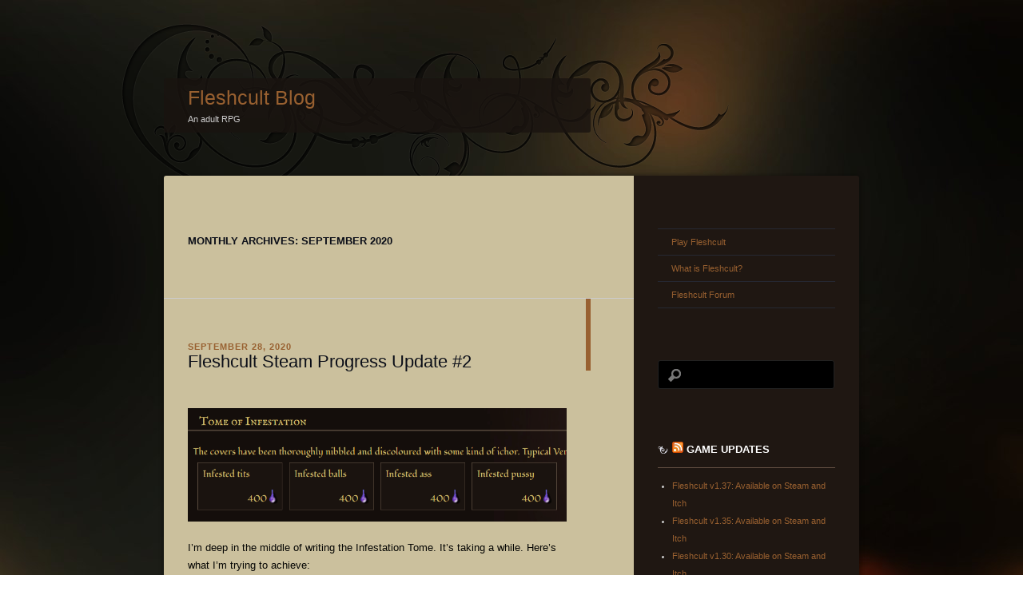

--- FILE ---
content_type: text/html; charset=UTF-8
request_url: https://blog.fleshcult.com/2020/09/
body_size: 9751
content:
<!DOCTYPE html>
<!--[if IE 8]>
<html id="ie8" lang="en-US">
<![endif]-->
<!--[if !(IE 8) ]><!-->
<html lang="en-US">
<!--<![endif]-->
<head>
<meta charset="UTF-8" />
<title> &raquo; 2020 &raquo; September Fleshcult Blog</title>
<link rel="profile" href="http://gmpg.org/xfn/11" />
<link rel="stylesheet" type="text/css" media="all" href="https://blog.fleshcult.com/wp-content/themes/dusk-to-dawn-child/style.css" />
<link rel="pingback" href="https://blog.fleshcult.com/xmlrpc.php" />
<!--[if lt IE 9]>
<script src="https://blog.fleshcult.com/wp-content/themes/dusk-to-dawn/js/html5.js" type="text/javascript"></script>
<![endif]-->
<meta name='robots' content='max-image-preview:large' />
<link rel='dns-prefetch' href='//fonts.googleapis.com' />
<link rel="alternate" type="application/rss+xml" title="Fleshcult Blog &raquo; Feed" href="https://blog.fleshcult.com/feed/" />
<link rel="alternate" type="application/rss+xml" title="Fleshcult Blog &raquo; Comments Feed" href="https://blog.fleshcult.com/comments/feed/" />
<style id='wp-img-auto-sizes-contain-inline-css' type='text/css'>
img:is([sizes=auto i],[sizes^="auto," i]){contain-intrinsic-size:3000px 1500px}
/*# sourceURL=wp-img-auto-sizes-contain-inline-css */
</style>
<style id='wp-emoji-styles-inline-css' type='text/css'>

	img.wp-smiley, img.emoji {
		display: inline !important;
		border: none !important;
		box-shadow: none !important;
		height: 1em !important;
		width: 1em !important;
		margin: 0 0.07em !important;
		vertical-align: -0.1em !important;
		background: none !important;
		padding: 0 !important;
	}
/*# sourceURL=wp-emoji-styles-inline-css */
</style>
<style id='wp-block-library-inline-css' type='text/css'>
:root{--wp-block-synced-color:#7a00df;--wp-block-synced-color--rgb:122,0,223;--wp-bound-block-color:var(--wp-block-synced-color);--wp-editor-canvas-background:#ddd;--wp-admin-theme-color:#007cba;--wp-admin-theme-color--rgb:0,124,186;--wp-admin-theme-color-darker-10:#006ba1;--wp-admin-theme-color-darker-10--rgb:0,107,160.5;--wp-admin-theme-color-darker-20:#005a87;--wp-admin-theme-color-darker-20--rgb:0,90,135;--wp-admin-border-width-focus:2px}@media (min-resolution:192dpi){:root{--wp-admin-border-width-focus:1.5px}}.wp-element-button{cursor:pointer}:root .has-very-light-gray-background-color{background-color:#eee}:root .has-very-dark-gray-background-color{background-color:#313131}:root .has-very-light-gray-color{color:#eee}:root .has-very-dark-gray-color{color:#313131}:root .has-vivid-green-cyan-to-vivid-cyan-blue-gradient-background{background:linear-gradient(135deg,#00d084,#0693e3)}:root .has-purple-crush-gradient-background{background:linear-gradient(135deg,#34e2e4,#4721fb 50%,#ab1dfe)}:root .has-hazy-dawn-gradient-background{background:linear-gradient(135deg,#faaca8,#dad0ec)}:root .has-subdued-olive-gradient-background{background:linear-gradient(135deg,#fafae1,#67a671)}:root .has-atomic-cream-gradient-background{background:linear-gradient(135deg,#fdd79a,#004a59)}:root .has-nightshade-gradient-background{background:linear-gradient(135deg,#330968,#31cdcf)}:root .has-midnight-gradient-background{background:linear-gradient(135deg,#020381,#2874fc)}:root{--wp--preset--font-size--normal:16px;--wp--preset--font-size--huge:42px}.has-regular-font-size{font-size:1em}.has-larger-font-size{font-size:2.625em}.has-normal-font-size{font-size:var(--wp--preset--font-size--normal)}.has-huge-font-size{font-size:var(--wp--preset--font-size--huge)}.has-text-align-center{text-align:center}.has-text-align-left{text-align:left}.has-text-align-right{text-align:right}.has-fit-text{white-space:nowrap!important}#end-resizable-editor-section{display:none}.aligncenter{clear:both}.items-justified-left{justify-content:flex-start}.items-justified-center{justify-content:center}.items-justified-right{justify-content:flex-end}.items-justified-space-between{justify-content:space-between}.screen-reader-text{border:0;clip-path:inset(50%);height:1px;margin:-1px;overflow:hidden;padding:0;position:absolute;width:1px;word-wrap:normal!important}.screen-reader-text:focus{background-color:#ddd;clip-path:none;color:#444;display:block;font-size:1em;height:auto;left:5px;line-height:normal;padding:15px 23px 14px;text-decoration:none;top:5px;width:auto;z-index:100000}html :where(.has-border-color){border-style:solid}html :where([style*=border-top-color]){border-top-style:solid}html :where([style*=border-right-color]){border-right-style:solid}html :where([style*=border-bottom-color]){border-bottom-style:solid}html :where([style*=border-left-color]){border-left-style:solid}html :where([style*=border-width]){border-style:solid}html :where([style*=border-top-width]){border-top-style:solid}html :where([style*=border-right-width]){border-right-style:solid}html :where([style*=border-bottom-width]){border-bottom-style:solid}html :where([style*=border-left-width]){border-left-style:solid}html :where(img[class*=wp-image-]){height:auto;max-width:100%}:where(figure){margin:0 0 1em}html :where(.is-position-sticky){--wp-admin--admin-bar--position-offset:var(--wp-admin--admin-bar--height,0px)}@media screen and (max-width:600px){html :where(.is-position-sticky){--wp-admin--admin-bar--position-offset:0px}}

/*# sourceURL=wp-block-library-inline-css */
</style><style id='global-styles-inline-css' type='text/css'>
:root{--wp--preset--aspect-ratio--square: 1;--wp--preset--aspect-ratio--4-3: 4/3;--wp--preset--aspect-ratio--3-4: 3/4;--wp--preset--aspect-ratio--3-2: 3/2;--wp--preset--aspect-ratio--2-3: 2/3;--wp--preset--aspect-ratio--16-9: 16/9;--wp--preset--aspect-ratio--9-16: 9/16;--wp--preset--color--black: #000000;--wp--preset--color--cyan-bluish-gray: #abb8c3;--wp--preset--color--white: #ffffff;--wp--preset--color--pale-pink: #f78da7;--wp--preset--color--vivid-red: #cf2e2e;--wp--preset--color--luminous-vivid-orange: #ff6900;--wp--preset--color--luminous-vivid-amber: #fcb900;--wp--preset--color--light-green-cyan: #7bdcb5;--wp--preset--color--vivid-green-cyan: #00d084;--wp--preset--color--pale-cyan-blue: #8ed1fc;--wp--preset--color--vivid-cyan-blue: #0693e3;--wp--preset--color--vivid-purple: #9b51e0;--wp--preset--gradient--vivid-cyan-blue-to-vivid-purple: linear-gradient(135deg,rgb(6,147,227) 0%,rgb(155,81,224) 100%);--wp--preset--gradient--light-green-cyan-to-vivid-green-cyan: linear-gradient(135deg,rgb(122,220,180) 0%,rgb(0,208,130) 100%);--wp--preset--gradient--luminous-vivid-amber-to-luminous-vivid-orange: linear-gradient(135deg,rgb(252,185,0) 0%,rgb(255,105,0) 100%);--wp--preset--gradient--luminous-vivid-orange-to-vivid-red: linear-gradient(135deg,rgb(255,105,0) 0%,rgb(207,46,46) 100%);--wp--preset--gradient--very-light-gray-to-cyan-bluish-gray: linear-gradient(135deg,rgb(238,238,238) 0%,rgb(169,184,195) 100%);--wp--preset--gradient--cool-to-warm-spectrum: linear-gradient(135deg,rgb(74,234,220) 0%,rgb(151,120,209) 20%,rgb(207,42,186) 40%,rgb(238,44,130) 60%,rgb(251,105,98) 80%,rgb(254,248,76) 100%);--wp--preset--gradient--blush-light-purple: linear-gradient(135deg,rgb(255,206,236) 0%,rgb(152,150,240) 100%);--wp--preset--gradient--blush-bordeaux: linear-gradient(135deg,rgb(254,205,165) 0%,rgb(254,45,45) 50%,rgb(107,0,62) 100%);--wp--preset--gradient--luminous-dusk: linear-gradient(135deg,rgb(255,203,112) 0%,rgb(199,81,192) 50%,rgb(65,88,208) 100%);--wp--preset--gradient--pale-ocean: linear-gradient(135deg,rgb(255,245,203) 0%,rgb(182,227,212) 50%,rgb(51,167,181) 100%);--wp--preset--gradient--electric-grass: linear-gradient(135deg,rgb(202,248,128) 0%,rgb(113,206,126) 100%);--wp--preset--gradient--midnight: linear-gradient(135deg,rgb(2,3,129) 0%,rgb(40,116,252) 100%);--wp--preset--font-size--small: 13px;--wp--preset--font-size--medium: 20px;--wp--preset--font-size--large: 36px;--wp--preset--font-size--x-large: 42px;--wp--preset--spacing--20: 0.44rem;--wp--preset--spacing--30: 0.67rem;--wp--preset--spacing--40: 1rem;--wp--preset--spacing--50: 1.5rem;--wp--preset--spacing--60: 2.25rem;--wp--preset--spacing--70: 3.38rem;--wp--preset--spacing--80: 5.06rem;--wp--preset--shadow--natural: 6px 6px 9px rgba(0, 0, 0, 0.2);--wp--preset--shadow--deep: 12px 12px 50px rgba(0, 0, 0, 0.4);--wp--preset--shadow--sharp: 6px 6px 0px rgba(0, 0, 0, 0.2);--wp--preset--shadow--outlined: 6px 6px 0px -3px rgb(255, 255, 255), 6px 6px rgb(0, 0, 0);--wp--preset--shadow--crisp: 6px 6px 0px rgb(0, 0, 0);}:where(.is-layout-flex){gap: 0.5em;}:where(.is-layout-grid){gap: 0.5em;}body .is-layout-flex{display: flex;}.is-layout-flex{flex-wrap: wrap;align-items: center;}.is-layout-flex > :is(*, div){margin: 0;}body .is-layout-grid{display: grid;}.is-layout-grid > :is(*, div){margin: 0;}:where(.wp-block-columns.is-layout-flex){gap: 2em;}:where(.wp-block-columns.is-layout-grid){gap: 2em;}:where(.wp-block-post-template.is-layout-flex){gap: 1.25em;}:where(.wp-block-post-template.is-layout-grid){gap: 1.25em;}.has-black-color{color: var(--wp--preset--color--black) !important;}.has-cyan-bluish-gray-color{color: var(--wp--preset--color--cyan-bluish-gray) !important;}.has-white-color{color: var(--wp--preset--color--white) !important;}.has-pale-pink-color{color: var(--wp--preset--color--pale-pink) !important;}.has-vivid-red-color{color: var(--wp--preset--color--vivid-red) !important;}.has-luminous-vivid-orange-color{color: var(--wp--preset--color--luminous-vivid-orange) !important;}.has-luminous-vivid-amber-color{color: var(--wp--preset--color--luminous-vivid-amber) !important;}.has-light-green-cyan-color{color: var(--wp--preset--color--light-green-cyan) !important;}.has-vivid-green-cyan-color{color: var(--wp--preset--color--vivid-green-cyan) !important;}.has-pale-cyan-blue-color{color: var(--wp--preset--color--pale-cyan-blue) !important;}.has-vivid-cyan-blue-color{color: var(--wp--preset--color--vivid-cyan-blue) !important;}.has-vivid-purple-color{color: var(--wp--preset--color--vivid-purple) !important;}.has-black-background-color{background-color: var(--wp--preset--color--black) !important;}.has-cyan-bluish-gray-background-color{background-color: var(--wp--preset--color--cyan-bluish-gray) !important;}.has-white-background-color{background-color: var(--wp--preset--color--white) !important;}.has-pale-pink-background-color{background-color: var(--wp--preset--color--pale-pink) !important;}.has-vivid-red-background-color{background-color: var(--wp--preset--color--vivid-red) !important;}.has-luminous-vivid-orange-background-color{background-color: var(--wp--preset--color--luminous-vivid-orange) !important;}.has-luminous-vivid-amber-background-color{background-color: var(--wp--preset--color--luminous-vivid-amber) !important;}.has-light-green-cyan-background-color{background-color: var(--wp--preset--color--light-green-cyan) !important;}.has-vivid-green-cyan-background-color{background-color: var(--wp--preset--color--vivid-green-cyan) !important;}.has-pale-cyan-blue-background-color{background-color: var(--wp--preset--color--pale-cyan-blue) !important;}.has-vivid-cyan-blue-background-color{background-color: var(--wp--preset--color--vivid-cyan-blue) !important;}.has-vivid-purple-background-color{background-color: var(--wp--preset--color--vivid-purple) !important;}.has-black-border-color{border-color: var(--wp--preset--color--black) !important;}.has-cyan-bluish-gray-border-color{border-color: var(--wp--preset--color--cyan-bluish-gray) !important;}.has-white-border-color{border-color: var(--wp--preset--color--white) !important;}.has-pale-pink-border-color{border-color: var(--wp--preset--color--pale-pink) !important;}.has-vivid-red-border-color{border-color: var(--wp--preset--color--vivid-red) !important;}.has-luminous-vivid-orange-border-color{border-color: var(--wp--preset--color--luminous-vivid-orange) !important;}.has-luminous-vivid-amber-border-color{border-color: var(--wp--preset--color--luminous-vivid-amber) !important;}.has-light-green-cyan-border-color{border-color: var(--wp--preset--color--light-green-cyan) !important;}.has-vivid-green-cyan-border-color{border-color: var(--wp--preset--color--vivid-green-cyan) !important;}.has-pale-cyan-blue-border-color{border-color: var(--wp--preset--color--pale-cyan-blue) !important;}.has-vivid-cyan-blue-border-color{border-color: var(--wp--preset--color--vivid-cyan-blue) !important;}.has-vivid-purple-border-color{border-color: var(--wp--preset--color--vivid-purple) !important;}.has-vivid-cyan-blue-to-vivid-purple-gradient-background{background: var(--wp--preset--gradient--vivid-cyan-blue-to-vivid-purple) !important;}.has-light-green-cyan-to-vivid-green-cyan-gradient-background{background: var(--wp--preset--gradient--light-green-cyan-to-vivid-green-cyan) !important;}.has-luminous-vivid-amber-to-luminous-vivid-orange-gradient-background{background: var(--wp--preset--gradient--luminous-vivid-amber-to-luminous-vivid-orange) !important;}.has-luminous-vivid-orange-to-vivid-red-gradient-background{background: var(--wp--preset--gradient--luminous-vivid-orange-to-vivid-red) !important;}.has-very-light-gray-to-cyan-bluish-gray-gradient-background{background: var(--wp--preset--gradient--very-light-gray-to-cyan-bluish-gray) !important;}.has-cool-to-warm-spectrum-gradient-background{background: var(--wp--preset--gradient--cool-to-warm-spectrum) !important;}.has-blush-light-purple-gradient-background{background: var(--wp--preset--gradient--blush-light-purple) !important;}.has-blush-bordeaux-gradient-background{background: var(--wp--preset--gradient--blush-bordeaux) !important;}.has-luminous-dusk-gradient-background{background: var(--wp--preset--gradient--luminous-dusk) !important;}.has-pale-ocean-gradient-background{background: var(--wp--preset--gradient--pale-ocean) !important;}.has-electric-grass-gradient-background{background: var(--wp--preset--gradient--electric-grass) !important;}.has-midnight-gradient-background{background: var(--wp--preset--gradient--midnight) !important;}.has-small-font-size{font-size: var(--wp--preset--font-size--small) !important;}.has-medium-font-size{font-size: var(--wp--preset--font-size--medium) !important;}.has-large-font-size{font-size: var(--wp--preset--font-size--large) !important;}.has-x-large-font-size{font-size: var(--wp--preset--font-size--x-large) !important;}
/*# sourceURL=global-styles-inline-css */
</style>

<style id='classic-theme-styles-inline-css' type='text/css'>
/*! This file is auto-generated */
.wp-block-button__link{color:#fff;background-color:#32373c;border-radius:9999px;box-shadow:none;text-decoration:none;padding:calc(.667em + 2px) calc(1.333em + 2px);font-size:1.125em}.wp-block-file__button{background:#32373c;color:#fff;text-decoration:none}
/*# sourceURL=/wp-includes/css/classic-themes.min.css */
</style>
<link rel='stylesheet' id='wp-polls-css' href='https://blog.fleshcult.com/wp-content/plugins/wp-polls/polls-css.css?ver=2.77.3' type='text/css' media='all' />
<style id='wp-polls-inline-css' type='text/css'>
.wp-polls .pollbar {
	margin: 1px;
	font-size: 10px;
	line-height: 12px;
	height: 12px;
	background: #e86200;
	border: 1px solid #912222;
}

/*# sourceURL=wp-polls-inline-css */
</style>
<link rel='stylesheet' id='ubuntu-css' href='http://fonts.googleapis.com/css?family=Ubuntu%3A300%2C400%2C700&#038;ver=6.9' type='text/css' media='all' />
<script type="text/javascript" src="https://blog.fleshcult.com/wp-includes/js/jquery/jquery.min.js?ver=3.7.1" id="jquery-core-js"></script>
<script type="text/javascript" src="https://blog.fleshcult.com/wp-includes/js/jquery/jquery-migrate.min.js?ver=3.4.1" id="jquery-migrate-js"></script>
<script type="text/javascript" src="https://blog.fleshcult.com/wp-content/themes/dusk-to-dawn/js/audio-player.js?ver=20110801" id="audio-player-js"></script>
<link rel="https://api.w.org/" href="https://blog.fleshcult.com/wp-json/" /><link rel="EditURI" type="application/rsd+xml" title="RSD" href="https://blog.fleshcult.com/xmlrpc.php?rsd" />
<meta name="generator" content="WordPress 6.9" />
<style type="text/css">
.sfs-subscriber-count { width: 88px; overflow: hidden; height: 26px; color: #424242; font: 9px Verdana, Geneva, sans-serif; letter-spacing: 1px; }
.sfs-count { width: 86px; height: 17px; line-height: 17px; margin: 0 auto; background: #ccc; border: 1px solid #909090; border-top-color: #fff; border-left-color: #fff; }
.sfs-count span { display: inline-block; height: 11px; line-height: 12px; margin: 2px 1px 2px 2px; padding: 0 2px 0 3px; background: #e4e4e4; border: 1px solid #a2a2a2; border-bottom-color: #fff; border-right-color: #fff; }
.sfs-stats { font-size: 6px; line-height: 6px; margin: 1px 0 0 1px; word-spacing: 2px; text-align: center; text-transform: uppercase; }
</style>
		<script type="text/javascript">
			AudioPlayer.setup( "https://blog.fleshcult.com/wp-content/themes/dusk-to-dawn/swf/player.swf", {
				bg: "0b0e18",
				leftbg: "0b0e18",
				rightbg: "0b0e18",
				track: "0b0e18",
				text: "ffffff",
				lefticon: "ffffff",
				righticon: "ffffff",
				border: "0b0e18",
				tracker: "666666",
				loader: "ffffff"
			});
		</script>
	<style>
		a,
		.entry-title a:hover,
		.widget_flickr #flickr_badge_uber_wrapper a:hover,
		.widget_flickr #flickr_badge_uber_wrapper a:link,
		.widget_flickr #flickr_badge_uber_wrapper a:active,
		.widget_flickr #flickr_badge_uber_wrapper a:visited {
			color: #986030;
		}
		.entry-header,
		.right-sidebar .entry-header {
			border-color: #986030;
		}
	</style>
</head>

<body class="archive date wp-theme-dusk-to-dawn wp-child-theme-dusk-to-dawn-child single-author right-sidebar content-sidebar">
<div id="super-super-wrapper">
	<div id="super-wrapper">
		<div id="wrapper">
			<div id="page" class="hfeed">
				<header id="branding" role="banner">
					<hgroup>
						<h1 id="site-title"><a href="https://blog.fleshcult.com/" title="Fleshcult Blog" rel="home">Fleshcult Blog</a></h1>
						<h2 id="site-description">An adult RPG</h2>
					</hgroup>
				</header><!-- #branding -->

				<div id="main" class="clear-fix">
					
<section id="primary">
	<div id="content" class="clear-fix" role="main">

	
		<header class="page-header">
			<h1 class="page-title">
				Monthly Archives: <span>September 2020</span>			</h1>
					</header>

		
		
			<article id="post-709" class="post-709 post type-post status-publish format-standard hentry category-future-stuff">
	<header class="entry-header">
				<div class="entry-meta">
							<a href="https://blog.fleshcult.com/fleshcult-steam-progress-update-2/" title="9:40 pm" rel="bookmark"><time class="entry-date" datetime="2020-09-28T21:40:37+12:00" pubdate>September 28, 2020</time></a><span class="byline"> <span class="sep"> by </span> <span class="author vcard"><a class="url fn n" href="https://blog.fleshcult.com/author/jackoekaki/" title="View all posts by jackoekaki" rel="author">jackoekaki</a></span></span>					</div><!-- .entry-meta -->
				<h1 class="entry-title"><a href="https://blog.fleshcult.com/fleshcult-steam-progress-update-2/" title="Permalink to Fleshcult Steam Progress Update #2" rel="bookmark">Fleshcult Steam Progress Update #2</a></h1>
	</header><!-- .entry-header -->

	
	<div class="entry-content">
		<p><img fetchpriority="high" decoding="async" class="aligncenter wp-image-710 size-full" src="https://blog.fleshcult.com/wp-content/uploads/2020/09/Screenshot-2020-09-28-204912-e1601283982641.png" alt="" width="781" height="234" srcset="https://blog.fleshcult.com/wp-content/uploads/2020/09/Screenshot-2020-09-28-204912-e1601283982641.png 781w, https://blog.fleshcult.com/wp-content/uploads/2020/09/Screenshot-2020-09-28-204912-e1601283982641-300x90.png 300w, https://blog.fleshcult.com/wp-content/uploads/2020/09/Screenshot-2020-09-28-204912-e1601283982641-768x230.png 768w, https://blog.fleshcult.com/wp-content/uploads/2020/09/Screenshot-2020-09-28-204912-e1601283982641-588x176.png 588w" sizes="(max-width: 781px) 100vw, 781px" /></p>
<p>I&#8217;m deep in the middle of writing the Infestation Tome. It&#8217;s taking a while. Here&#8217;s what I&#8217;m trying to achieve:</p>
<ol>
<li>Players who are grossed out by this stuff aren&#8217;t penalised if they don&#8217;t pick it.</li>
<li>Players who like this stuff aren&#8217;t penalised by picking it.</li>
<li>You can do interesting stuff in encounters with it.</li>
<li>Mortals only get infested consensually, and it&#8217;s believable that they&#8217;d be cool with this.</li>
<li>After they get infested, there&#8217;s enough unpredictability and variation that it feels like the creatures have a life of their own.</li>
</ol>
<p>I think I&#8217;ve got a design that&#8217;ll work, but there&#8217;s a fair bit of writing to go because it&#8217;s starting to look a lot like a second seduction track.</p>
			</div><!-- .entry-content -->

	<footer class="entry-meta">
					<span class="cat-links">
				Posted in <a href="https://blog.fleshcult.com/category/future-stuff/" rel="category tag">Future Stuff</a><br />
			</span>
		
		
		
			</footer><!-- #entry-meta -->

	
</article><!-- #post-709 -->
		
			<article id="post-705" class="post-705 post type-post status-publish format-standard hentry category-future-stuff">
	<header class="entry-header">
				<div class="entry-meta">
							<a href="https://blog.fleshcult.com/fleshcult-steam-page-up/" title="12:13 pm" rel="bookmark"><time class="entry-date" datetime="2020-09-18T12:13:43+12:00" pubdate>September 18, 2020</time></a><span class="byline"> <span class="sep"> by </span> <span class="author vcard"><a class="url fn n" href="https://blog.fleshcult.com/author/jackoekaki/" title="View all posts by jackoekaki" rel="author">jackoekaki</a></span></span>					</div><!-- .entry-meta -->
				<h1 class="entry-title"><a href="https://blog.fleshcult.com/fleshcult-steam-page-up/" title="Permalink to Fleshcult Steam Page Up" rel="bookmark">Fleshcult Steam Page Up</a></h1>
	</header><!-- .entry-header -->

	
	<div class="entry-content">
		<p>I posted the store page for Steam Fleshcult, so if you want to wishlist it, <a href="https://store.steampowered.com/app/1418720/Fleshcult/">go here!</a></p>
<p>I did some sales estimates and thought some more about what it&#8217;ll take to make the game easily moddable, and I&#8217;m not sure I can get there on $1. I&#8217;m now looking at a price of $2. It seems to be a popular price point with several other small adult games.</p>
			</div><!-- .entry-content -->

	<footer class="entry-meta">
					<span class="cat-links">
				Posted in <a href="https://blog.fleshcult.com/category/future-stuff/" rel="category tag">Future Stuff</a><br />
			</span>
		
		
		
			</footer><!-- #entry-meta -->

	
</article><!-- #post-705 -->
		
			<article id="post-699" class="post-699 post type-post status-publish format-standard hentry category-future-stuff">
	<header class="entry-header">
				<div class="entry-meta">
							<a href="https://blog.fleshcult.com/fleshcult-steam-progress-update/" title="7:43 pm" rel="bookmark"><time class="entry-date" datetime="2020-09-08T19:43:13+12:00" pubdate>September 8, 2020</time></a><span class="byline"> <span class="sep"> by </span> <span class="author vcard"><a class="url fn n" href="https://blog.fleshcult.com/author/jackoekaki/" title="View all posts by jackoekaki" rel="author">jackoekaki</a></span></span>					</div><!-- .entry-meta -->
				<h1 class="entry-title"><a href="https://blog.fleshcult.com/fleshcult-steam-progress-update/" title="Permalink to Fleshcult Steam Progress Update" rel="bookmark">Fleshcult Steam Progress Update</a></h1>
	</header><!-- .entry-header -->

	
	<div class="entry-content">
		<p>I&#8217;ve sent a Windows test build out to testers. On my computers it&#8217;s stable and I can play through to the end, but I suspect there&#8217;s still many compatibility and polish issues to discover on other configurations.</p>
<p>I&#8217;m signed up to Steam as a dev. Signing up is a bit like buying a gun: you can&#8217;t release a game until 30 days have passed, to prevent crimes of passion. This puts the earliest possible release date in October. In any case I&#8217;ll need some time to dig out and finish off the Infestation Tome, and make <em>allll</em> the marketing assets. Did you know Steam requires 10 logo images, all in different sizes and subtly different aspect ratios? And screenshots &#8211; my mind goes blank when I try to think of an exciting Fleshcult screenshot. That&#8217;ll be tricky.</p>
<p>So far I&#8217;ve been using PyInstaller to produce an exe. I&#8217;m unsettled to read reports that Anti-virus programs really hate PyInstaller exes. I guess an interpreter running bytecode embedded inside the same executable looks like fancy footwork to evade detection heuristics. This is not helped by PyInstaller&#8217;s lead dev&#8217;s pig-headed insistence that it&#8217;s not his problem to offer a less suspicious-looking process. I might have to revisit this decision, but we&#8217;ll see how it goes.</p>
			</div><!-- .entry-content -->

	<footer class="entry-meta">
					<span class="cat-links">
				Posted in <a href="https://blog.fleshcult.com/category/future-stuff/" rel="category tag">Future Stuff</a><br />
			</span>
		
		
					<span class="comments-link"><a href="https://blog.fleshcult.com/fleshcult-steam-progress-update/#comments">2 Comments</a></span><br />
		
			</footer><!-- #entry-meta -->

	
</article><!-- #post-699 -->
		
			<nav id="nav-below" class="clear-fix">
		<h1 class="assistive-text section-heading">Post navigation</h1>

	
	</nav><!-- #nav-below -->
	
	
	</div><!-- #content -->
</section><!-- #primary -->

<div id="secondary" class="widget-area" role="complementary">

			<nav id="access" role="navigation">
			<div class="menu-play-container"><ul id="menu-play" class="menu"><li id="menu-item-6" class="menu-item menu-item-type-custom menu-item-object-custom menu-item-6"><a href="http://www.fleshcult.com">Play Fleshcult</a></li>
<li id="menu-item-28" class="menu-item menu-item-type-post_type menu-item-object-page menu-item-28"><a href="https://blog.fleshcult.com/what-is-fleshcult/">What is Fleshcult?</a></li>
<li id="menu-item-180" class="menu-item menu-item-type-custom menu-item-object-custom menu-item-180"><a href="http://forum.fleshcult.com">Fleshcult Forum</a></li>
</ul></div>		</nav>
	
	<aside id="search-2" class="widget widget_search"><form role="search" method="get" id="searchform" class="searchform" action="https://blog.fleshcult.com/">
				<div>
					<label class="screen-reader-text" for="s">Search for:</label>
					<input type="text" value="" name="s" id="s" />
					<input type="submit" id="searchsubmit" value="Search" />
				</div>
			</form></aside><aside id="rss-2" class="widget widget_rss"><h1 class="widget-title"><a class="rsswidget rss-widget-feed" href="https://blog.fleshcult.com/category/build-notes/feed/"><img class="rss-widget-icon" style="border:0" width="14" height="14" src="https://blog.fleshcult.com/wp-includes/images/rss.png" alt="RSS" loading="lazy" /></a> <a class="rsswidget rss-widget-title" href="https://blog.fleshcult.com/">Game Updates</a></h1><ul><li><a class='rsswidget' href='https://blog.fleshcult.com/fleshcult-v1-37-available-on-steam-and-itch/'>Fleshcult v1.37: Available on Steam and Itch</a></li><li><a class='rsswidget' href='https://blog.fleshcult.com/fleshcult-v1-35-available-on-steam-and-itch/'>Fleshcult v1.35: Available on Steam and Itch</a></li><li><a class='rsswidget' href='https://blog.fleshcult.com/fleshcult-v1-30-available-on-steam-and-itch/'>Fleshcult v1.30: Available on Steam and Itch</a></li></ul></aside>
		<aside id="recent-posts-2" class="widget widget_recent_entries">
		<h1 class="widget-title">Recent Posts</h1>
		<ul>
											<li>
					<a href="https://blog.fleshcult.com/2026-roadmap/">2026 Roadmap</a>
									</li>
											<li>
					<a href="https://blog.fleshcult.com/may-patreon-reward-fleshcult-v1-41/">May Patreon Reward: Fleshcult v1.41</a>
									</li>
											<li>
					<a href="https://blog.fleshcult.com/plans-for-2025/">Plans for 2025</a>
									</li>
											<li>
					<a href="https://blog.fleshcult.com/saturnalia-patreon-update/">Saturnalia Patreon Update</a>
									</li>
											<li>
					<a href="https://blog.fleshcult.com/fleshcult-v1-37-available-on-steam-and-itch/">Fleshcult v1.37: Available on Steam and Itch</a>
									</li>
					</ul>

		</aside><aside id="archives-2" class="widget widget_archive"><h1 class="widget-title">Archives</h1>
			<ul>
					<li><a href='https://blog.fleshcult.com/2026/01/'>January 2026</a></li>
	<li><a href='https://blog.fleshcult.com/2025/06/'>June 2025</a></li>
	<li><a href='https://blog.fleshcult.com/2025/05/'>May 2025</a></li>
	<li><a href='https://blog.fleshcult.com/2024/12/'>December 2024</a></li>
	<li><a href='https://blog.fleshcult.com/2024/10/'>October 2024</a></li>
	<li><a href='https://blog.fleshcult.com/2024/09/'>September 2024</a></li>
	<li><a href='https://blog.fleshcult.com/2024/08/'>August 2024</a></li>
	<li><a href='https://blog.fleshcult.com/2024/05/'>May 2024</a></li>
	<li><a href='https://blog.fleshcult.com/2024/04/'>April 2024</a></li>
	<li><a href='https://blog.fleshcult.com/2024/03/'>March 2024</a></li>
	<li><a href='https://blog.fleshcult.com/2023/12/'>December 2023</a></li>
	<li><a href='https://blog.fleshcult.com/2023/10/'>October 2023</a></li>
	<li><a href='https://blog.fleshcult.com/2023/08/'>August 2023</a></li>
	<li><a href='https://blog.fleshcult.com/2023/07/'>July 2023</a></li>
	<li><a href='https://blog.fleshcult.com/2023/06/'>June 2023</a></li>
	<li><a href='https://blog.fleshcult.com/2023/05/'>May 2023</a></li>
	<li><a href='https://blog.fleshcult.com/2023/02/'>February 2023</a></li>
	<li><a href='https://blog.fleshcult.com/2022/12/'>December 2022</a></li>
	<li><a href='https://blog.fleshcult.com/2022/11/'>November 2022</a></li>
	<li><a href='https://blog.fleshcult.com/2022/10/'>October 2022</a></li>
	<li><a href='https://blog.fleshcult.com/2022/09/'>September 2022</a></li>
	<li><a href='https://blog.fleshcult.com/2022/08/'>August 2022</a></li>
	<li><a href='https://blog.fleshcult.com/2022/07/'>July 2022</a></li>
	<li><a href='https://blog.fleshcult.com/2022/06/'>June 2022</a></li>
	<li><a href='https://blog.fleshcult.com/2022/04/'>April 2022</a></li>
	<li><a href='https://blog.fleshcult.com/2022/03/'>March 2022</a></li>
	<li><a href='https://blog.fleshcult.com/2022/02/'>February 2022</a></li>
	<li><a href='https://blog.fleshcult.com/2022/01/'>January 2022</a></li>
	<li><a href='https://blog.fleshcult.com/2021/11/'>November 2021</a></li>
	<li><a href='https://blog.fleshcult.com/2021/08/'>August 2021</a></li>
	<li><a href='https://blog.fleshcult.com/2021/07/'>July 2021</a></li>
	<li><a href='https://blog.fleshcult.com/2021/06/'>June 2021</a></li>
	<li><a href='https://blog.fleshcult.com/2021/04/'>April 2021</a></li>
	<li><a href='https://blog.fleshcult.com/2021/02/'>February 2021</a></li>
	<li><a href='https://blog.fleshcult.com/2021/01/'>January 2021</a></li>
	<li><a href='https://blog.fleshcult.com/2020/12/'>December 2020</a></li>
	<li><a href='https://blog.fleshcult.com/2020/11/'>November 2020</a></li>
	<li><a href='https://blog.fleshcult.com/2020/10/'>October 2020</a></li>
	<li><a href='https://blog.fleshcult.com/2020/09/' aria-current="page">September 2020</a></li>
	<li><a href='https://blog.fleshcult.com/2020/08/'>August 2020</a></li>
	<li><a href='https://blog.fleshcult.com/2019/02/'>February 2019</a></li>
	<li><a href='https://blog.fleshcult.com/2018/09/'>September 2018</a></li>
	<li><a href='https://blog.fleshcult.com/2018/08/'>August 2018</a></li>
	<li><a href='https://blog.fleshcult.com/2018/07/'>July 2018</a></li>
	<li><a href='https://blog.fleshcult.com/2018/06/'>June 2018</a></li>
	<li><a href='https://blog.fleshcult.com/2018/05/'>May 2018</a></li>
	<li><a href='https://blog.fleshcult.com/2017/01/'>January 2017</a></li>
	<li><a href='https://blog.fleshcult.com/2016/12/'>December 2016</a></li>
	<li><a href='https://blog.fleshcult.com/2016/02/'>February 2016</a></li>
	<li><a href='https://blog.fleshcult.com/2015/06/'>June 2015</a></li>
	<li><a href='https://blog.fleshcult.com/2014/09/'>September 2014</a></li>
	<li><a href='https://blog.fleshcult.com/2014/01/'>January 2014</a></li>
	<li><a href='https://blog.fleshcult.com/2013/12/'>December 2013</a></li>
	<li><a href='https://blog.fleshcult.com/2013/11/'>November 2013</a></li>
	<li><a href='https://blog.fleshcult.com/2013/10/'>October 2013</a></li>
	<li><a href='https://blog.fleshcult.com/2013/09/'>September 2013</a></li>
	<li><a href='https://blog.fleshcult.com/2013/08/'>August 2013</a></li>
	<li><a href='https://blog.fleshcult.com/2013/07/'>July 2013</a></li>
	<li><a href='https://blog.fleshcult.com/2013/06/'>June 2013</a></li>
	<li><a href='https://blog.fleshcult.com/2013/05/'>May 2013</a></li>
	<li><a href='https://blog.fleshcult.com/2013/04/'>April 2013</a></li>
	<li><a href='https://blog.fleshcult.com/2013/03/'>March 2013</a></li>
	<li><a href='https://blog.fleshcult.com/2013/02/'>February 2013</a></li>
	<li><a href='https://blog.fleshcult.com/2013/01/'>January 2013</a></li>
	<li><a href='https://blog.fleshcult.com/2012/12/'>December 2012</a></li>
	<li><a href='https://blog.fleshcult.com/2012/11/'>November 2012</a></li>
	<li><a href='https://blog.fleshcult.com/2012/10/'>October 2012</a></li>
	<li><a href='https://blog.fleshcult.com/2012/09/'>September 2012</a></li>
			</ul>

			</aside><aside id="categories-2" class="widget widget_categories"><h1 class="widget-title">Categories</h1>
			<ul>
					<li class="cat-item cat-item-13"><a href="https://blog.fleshcult.com/category/admin/">Admin</a>
</li>
	<li class="cat-item cat-item-6"><a href="https://blog.fleshcult.com/category/ancient-history/">Ancient History</a>
</li>
	<li class="cat-item cat-item-8"><a href="https://blog.fleshcult.com/category/art/">Art</a>
</li>
	<li class="cat-item cat-item-9"><a href="https://blog.fleshcult.com/category/biz/">biz</a>
</li>
	<li class="cat-item cat-item-5"><a href="https://blog.fleshcult.com/category/build-notes/">Build Notes</a>
</li>
	<li class="cat-item cat-item-7"><a href="https://blog.fleshcult.com/category/future-stuff/">Future Stuff</a>
</li>
	<li class="cat-item cat-item-12"><a href="https://blog.fleshcult.com/category/other-games/">Other Games</a>
</li>
	<li class="cat-item cat-item-17"><a href="https://blog.fleshcult.com/category/patreon/">Patreon</a>
</li>
	<li class="cat-item cat-item-15"><a href="https://blog.fleshcult.com/category/rd/">R&amp;D</a>
</li>
	<li class="cat-item cat-item-16"><a href="https://blog.fleshcult.com/category/steam/">Steam</a>
</li>
	<li class="cat-item cat-item-14"><a href="https://blog.fleshcult.com/category/tech/">Tech</a>
</li>
	<li class="cat-item cat-item-1"><a href="https://blog.fleshcult.com/category/uncategorized/">Uncategorized</a>
</li>
	<li class="cat-item cat-item-11"><a href="https://blog.fleshcult.com/category/writing/">Writing</a>
</li>
			</ul>

			</aside><aside id="meta-2" class="widget widget_meta"><h1 class="widget-title">Meta</h1>
		<ul>
						<li><a href="https://blog.fleshcult.com/wp-login.php">Log in</a></li>
			<li><a href="https://blog.fleshcult.com/feed/">Entries feed</a></li>
			<li><a href="https://blog.fleshcult.com/comments/feed/">Comments feed</a></li>

			<li><a href="https://wordpress.org/">WordPress.org</a></li>
		</ul>

		</aside></div><!-- #secondary .widget-area -->
				</div><!-- #main -->
			</div><!-- #page -->
			<footer id="colophon" role="contentinfo">
				<div id="site-generator">
					<a href="http://wordpress.org/" rel="generator">Proudly powered by WordPress</a><span class="sep"> | </span>Theme: Dusk To Dawn by <a href="http://automattic.com/" rel="designer">Automattic</a>.				</div>
			</footer><!-- #colophon -->
		</div><!-- #wrapper -->
	</div><!-- #super-wrapper -->
</div><!-- #super-super-wrapper -->
<script type="speculationrules">
{"prefetch":[{"source":"document","where":{"and":[{"href_matches":"/*"},{"not":{"href_matches":["/wp-*.php","/wp-admin/*","/wp-content/uploads/*","/wp-content/*","/wp-content/plugins/*","/wp-content/themes/dusk-to-dawn-child/*","/wp-content/themes/dusk-to-dawn/*","/*\\?(.+)"]}},{"not":{"selector_matches":"a[rel~=\"nofollow\"]"}},{"not":{"selector_matches":".no-prefetch, .no-prefetch a"}}]},"eagerness":"conservative"}]}
</script>
<script type="text/javascript" id="wp-polls-js-extra">
/* <![CDATA[ */
var pollsL10n = {"ajax_url":"https://blog.fleshcult.com/wp-admin/admin-ajax.php","text_wait":"Your last request is still being processed. Please wait a while ...","text_valid":"Please choose a valid poll answer.","text_multiple":"Maximum number of choices allowed: ","show_loading":"1","show_fading":"1"};
//# sourceURL=wp-polls-js-extra
/* ]]> */
</script>
<script type="text/javascript" src="https://blog.fleshcult.com/wp-content/plugins/wp-polls/polls-js.js?ver=2.77.3" id="wp-polls-js"></script>
<script id="wp-emoji-settings" type="application/json">
{"baseUrl":"https://s.w.org/images/core/emoji/17.0.2/72x72/","ext":".png","svgUrl":"https://s.w.org/images/core/emoji/17.0.2/svg/","svgExt":".svg","source":{"concatemoji":"https://blog.fleshcult.com/wp-includes/js/wp-emoji-release.min.js?ver=6.9"}}
</script>
<script type="module">
/* <![CDATA[ */
/*! This file is auto-generated */
const a=JSON.parse(document.getElementById("wp-emoji-settings").textContent),o=(window._wpemojiSettings=a,"wpEmojiSettingsSupports"),s=["flag","emoji"];function i(e){try{var t={supportTests:e,timestamp:(new Date).valueOf()};sessionStorage.setItem(o,JSON.stringify(t))}catch(e){}}function c(e,t,n){e.clearRect(0,0,e.canvas.width,e.canvas.height),e.fillText(t,0,0);t=new Uint32Array(e.getImageData(0,0,e.canvas.width,e.canvas.height).data);e.clearRect(0,0,e.canvas.width,e.canvas.height),e.fillText(n,0,0);const a=new Uint32Array(e.getImageData(0,0,e.canvas.width,e.canvas.height).data);return t.every((e,t)=>e===a[t])}function p(e,t){e.clearRect(0,0,e.canvas.width,e.canvas.height),e.fillText(t,0,0);var n=e.getImageData(16,16,1,1);for(let e=0;e<n.data.length;e++)if(0!==n.data[e])return!1;return!0}function u(e,t,n,a){switch(t){case"flag":return n(e,"\ud83c\udff3\ufe0f\u200d\u26a7\ufe0f","\ud83c\udff3\ufe0f\u200b\u26a7\ufe0f")?!1:!n(e,"\ud83c\udde8\ud83c\uddf6","\ud83c\udde8\u200b\ud83c\uddf6")&&!n(e,"\ud83c\udff4\udb40\udc67\udb40\udc62\udb40\udc65\udb40\udc6e\udb40\udc67\udb40\udc7f","\ud83c\udff4\u200b\udb40\udc67\u200b\udb40\udc62\u200b\udb40\udc65\u200b\udb40\udc6e\u200b\udb40\udc67\u200b\udb40\udc7f");case"emoji":return!a(e,"\ud83e\u1fac8")}return!1}function f(e,t,n,a){let r;const o=(r="undefined"!=typeof WorkerGlobalScope&&self instanceof WorkerGlobalScope?new OffscreenCanvas(300,150):document.createElement("canvas")).getContext("2d",{willReadFrequently:!0}),s=(o.textBaseline="top",o.font="600 32px Arial",{});return e.forEach(e=>{s[e]=t(o,e,n,a)}),s}function r(e){var t=document.createElement("script");t.src=e,t.defer=!0,document.head.appendChild(t)}a.supports={everything:!0,everythingExceptFlag:!0},new Promise(t=>{let n=function(){try{var e=JSON.parse(sessionStorage.getItem(o));if("object"==typeof e&&"number"==typeof e.timestamp&&(new Date).valueOf()<e.timestamp+604800&&"object"==typeof e.supportTests)return e.supportTests}catch(e){}return null}();if(!n){if("undefined"!=typeof Worker&&"undefined"!=typeof OffscreenCanvas&&"undefined"!=typeof URL&&URL.createObjectURL&&"undefined"!=typeof Blob)try{var e="postMessage("+f.toString()+"("+[JSON.stringify(s),u.toString(),c.toString(),p.toString()].join(",")+"));",a=new Blob([e],{type:"text/javascript"});const r=new Worker(URL.createObjectURL(a),{name:"wpTestEmojiSupports"});return void(r.onmessage=e=>{i(n=e.data),r.terminate(),t(n)})}catch(e){}i(n=f(s,u,c,p))}t(n)}).then(e=>{for(const n in e)a.supports[n]=e[n],a.supports.everything=a.supports.everything&&a.supports[n],"flag"!==n&&(a.supports.everythingExceptFlag=a.supports.everythingExceptFlag&&a.supports[n]);var t;a.supports.everythingExceptFlag=a.supports.everythingExceptFlag&&!a.supports.flag,a.supports.everything||((t=a.source||{}).concatemoji?r(t.concatemoji):t.wpemoji&&t.twemoji&&(r(t.twemoji),r(t.wpemoji)))});
//# sourceURL=https://blog.fleshcult.com/wp-includes/js/wp-emoji-loader.min.js
/* ]]> */
</script>
</body>
</html>

--- FILE ---
content_type: text/css
request_url: https://blog.fleshcult.com/wp-content/themes/dusk-to-dawn-child/style.css
body_size: 513
content:
/*
Theme Name:     Dusk To Dawn Modified
Theme URI:      http://example.com/
Description:    Haxxed Dusk To Dawn
Author:         Jack Oekaki
Author URI:     http://example.com/about/
Template:       dusk-to-dawn
Version:        0.1.0
*/

/* TODO: 
 - Replace font sizes specified in px with something larger
 - Widen body
 */

@import url("../dusk-to-dawn/style.css");

#super-super-wrapper {
	background: black;
}

#super-wrapper {
	background: url(images/lair_bg_colour2.jpg) repeat 0 0;
	background-attachment: fixed;
}

.right-sidebar #main {
	background: url(images/page-rs2.gif) repeat-y 0 0;
}

body{
    color: #060604;
}

#branding hgroup {
	background-color: #1a130f;
	background-color:rgba(26,19,15,0.8);
}

.widget-title,
.menu-title {
	border-bottom: 1px solid #5e4c3f;
}

/* Get rid of the faux column from templates without sidebars */
.page-template-full-width-page-php #main,
.single-attachment #main,
.error404 #main {
	background-color: #5e4c3f;
}

.comment .comment-meta a,
.trackback .comment-meta a,
.pingback .comment-meta a {
	color: #555;
}

.image-attachment .entry-caption {
	color: #555;
}

.nopassword,
.nocomments,
#respond .comment-notes {
	color: #555;
}

.entry-title {
	text-shadow: none;
}

.entry-meta {
	color: #555;
	text-shadow: none;
	font-weight: bold;
}

#author-info {
	color: #555;
}

.page-title {
	text-shadow: none;
	font-weight: bold;
}

.page-header p {
	color: #555;
	text-shadow: none;
	font-weight: bold;
}

#author-description h2 {
	text-shadow: none;
	font-weight: bold;
}

.error404 .widget .widgettitle {
	text-shadow: none;
	font-weight: bold;
}

#comments #comments-title {
	text-shadow: none;
	font-weight: bold;
}

#respond #reply-title {
	text-shadow: none;
	font-weight: bold;
}

#colophon {
	display: none;
}